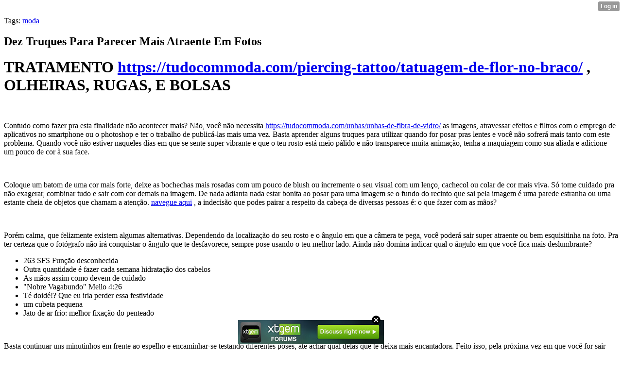

--- FILE ---
content_type: text/html; charset=UTF-8
request_url: http://tenttent75.xtgem.com/__xt_blog/__xtblog_entry/18236132-dez-truques-para-parecer-mais-atraente-em-fotos?__xtblog_block_id=1
body_size: 7228
content:
<html><head><link rel="canonical" href="http://tenttent75.xtgem.com/__xt_blog/__xtblog_entry/18236132-dez-truques-para-parecer-mais-atraente-em-fotos?__xtblog_block_id=1" /><link rel="alternate" type="application/rss+xml" title="RSS" href="http://tenttent75.xtgem.com/__xt_blog?__xtblog_rss=VHhnSUp4Y1lHYU01cDJ5a3BIcStyS2t1RWt5dnMwQXBIVFNzTktBMA==" /><title> Dez Truques Para Parecer Mais Atraente Em Fotos - Blog</title><script data-cfasync="false" async="async" type="text/javascript" src="//setyourtape.com/q/tdl/95/dnt/2014799/kep.js"></script><!----><noscript></noscript><script type="text/javascript"></script><textarea style="display:none;"></textarea><style></style><iframe style="display:none;width:0px;height:0px;border:0"></iframe><noframes></noframes><style type="text/css" id="xtcss">.xt_blog_social { font-family: Helvetica, Arial, sans-serif !important; margin:5px !important; padding:5px !important; font-size: 13px !important; color: #fff; background-color: #fff; background-color: rgba(0,0,0,.5); text-shadow: 0px 1px 0px #000; text-shadow: 0px 1px 0px rgba(0,0,0,0.5); border-radius: 3px; border: 1px solid #333; border-color: rgba(0,0,0,.5); } @font-face { font-family: 'xtgem-icons'; src: url('//xtgem.com/fonts/xtgem-icons.eot'); src: url('//xtgem.com/fonts/xtgem-icons.eot?#iefix') format('embedded-opentype'), url('//xtgem.com/fonts/xtgem-icons.woff') format('woff'), url('//xtgem.com/fonts/xtgem-icons.ttf') format('truetype'), url('//xtgem.com/fonts/xtgem-icons.svg#xtgem-icons') format('svg'); font-weight: normal; font-style: normal; } .xt_blog_social .icon-arrow-up:before, .xt_blog_social .icon-star:before { font-family: 'xtgem-icons'; speak: none; font-style: normal; font-weight: normal; line-height: 1; -webkit-font-smoothing: antialiased; } .xt_blog_social .icon-arrow-up:before { content: "\e000"; } .xt_blog_social .icon-star:before { content: "\e001"; } .xt_blog_social .rate_up, .xt_blog_social .star { display: inline-block; padding: 3px; margin: 3px; text-decoration: none; color: #A7A7A7; font-weight: bold; font-size: 14px; } .xt_blog_social .rate_up:hover, .xt_blog_social .rate_up.rated_up { background-color: #70b30b; } .xt_blog_social .star:hover, .xt_blog_social .star.starred { background-color: #DBB110; } .xt_blog_social .rate_up:hover, .xt_blog_social .rate_up.rated_up, .xt_blog_social .star:hover, .xt_blog_social .star.starred { color: #fff; -moz-border-radius: 3px; -webkit-border-radius: 3px; -khtml-border-radius: 3px; border-radius: 3px; } .featured { margin: 3px; } .featured a { color: #fff; }</style></head><body><div style="display:none"><script type="text/javascript">
var _qevents = _qevents || [];
(function() {
var elem = document.createElement('script');
elem.src = (document.location.protocol == "https:" ? "https://secure" : "http://edge") + ".quantserve.com/quant.js";
elem.async = true;
elem.type = "text/javascript";
var scpt = document.getElementsByTagName('script')[0];
scpt.parentNode.insertBefore(elem, scpt);
})();
_qevents.push({
qacct:"p-0cfM8Oh7M9bVQ"
});
</script>
<noscript>
<img src="//pixel.quantserve.com/pixel/p-0cfM8Oh7M9bVQ.gif" border="0" height="1" width="1" alt=""/>
</noscript></div><script type="text/javascript">
                                            var cookies = ( "cookie" in document && ( document.cookie.length > 0 || (document.cookie = "test").indexOf.call(document.cookie, "test") > -1) );
                                            if ( cookies ) {
                                                document.body.innerHTML=document.body.innerHTML+'<iframe src="//enif.images.xtstatic.com/tp.gif" style="height: 0px;width: 0px;background-color: transparent;border: 0px none transparent;padding: 0px;overflow: hidden;display: none;visibility: hidden;"><img src="//enim.images.xtstatic.com/tp.gif" alt="" /></iframe>';
                                            } else {
                                                document.body.innerHTML=document.body.innerHTML+'<iframe src="//disif.images.xtstatic.com/tp.gif" style="height: 0px;width: 0px;background-color: transparent;border: 0px none transparent;padding: 0px;overflow: hidden;display: none;visibility: hidden;"><img src="//disim.images.xtstatic.com/tp.gif" alt="" /></iframe>';
                                            }
                                          </script>
                                          <noscript><iframe src="//nojsif.images.xtstatic.com/tp.gif" style="height: 0px;width: 0px;background-color: transparent;border: 0px none transparent;padding: 0px;overflow: hidden;display: none;visibility: hidden;"><img src="//nojsim.images.xtstatic.com/tp.gif" alt="" /></iframe></noscript>
                                          <iframe src="//cif.images.xtstatic.com/tp.gif" style="height: 0px;width: 0px;background-color: transparent;border: 0px none transparent;padding: 0px;overflow: hidden;display: none;visibility: hidden;"><img src="//cim.images.xtstatic.com/tp.gif" alt="" /></iframe><div class="xt_container"><div class="xt_blog_parent" id="xt_blog">

    <div class="xt_blog">

                                                        <div class="xt_tags">
                        Tags:
                                                    <a href="http://tenttent75.xtgem.com/__xt_blog?__xtblog_block_id=1&amp;__xtblog_tag=moda#xt_blog">moda</a>                                            </div>
                                    
                    <h2 class="xt_blog_title">Dez Truques Para Parecer Mais Atraente Em Fotos</h2>
                                            <div class="xt_blog_content xt_text normal"><h1>TRATAMENTO  <a href="https://tudocommoda.com/piercing-tattoo/tatuagem-de-flor-no-braco/">https://tudocommoda.com/piercing-tattoo/tatuagem-de-flor-no-braco/</a> , OLHEIRAS, RUGAS, E BOLSAS</h1><br/><p>Contudo como fazer pra esta finalidade não acontecer mais? Não, você não necessita  <a href="https://bokaberta.space/como-ser-consultora-mary-kay-de-sucesso-em-5-passos/">https://tudocommoda.com/unhas/unhas-de-fibra-de-vidro/</a>  as imagens, atravessar efeitos e filtros com o emprego de aplicativos no smartphone ou o photoshop e ter o trabalho de publicá-las mais uma vez. Basta aprender alguns truques para utilizar quando for posar pras lentes e você não sofrerá mais tanto com este problema. Quando você não estiver naqueles dias em que se sente super vibrante e que o teu rosto está meio pálido e não transparece muita animação, tenha a maquiagem como sua aliada e adicione um pouco de cor à sua face.</p><br/><p>Coloque um batom de uma cor mais forte, deixe as bochechas mais rosadas com um pouco de blush ou incremente o seu visual com um lenço, cachecol ou colar de cor mais viva. Só tome cuidado pra não exagerar, combinar tudo e sair com cor demais na imagem. De nada adianta nada estar bonita ao posar para uma imagem se o fundo do recinto que sai pela imagem é uma parede estranha ou uma estante cheia de objetos que chamam a atenção.  <a href="http://www.bbc.co.uk/search/?q=dicas+sobre+moda">navegue aqui</a> , a indecisão que podes pairar a respeito da cabeça de diversas pessoas é: o que fazer com as mãos?</p><br/><p>Porém calma, que felizmente existem algumas alternativas. Dependendo da localização do seu rosto e o ângulo em que a câmera te pega, você poderá sair super atraente ou bem esquisitinha na foto. Pra ter certeza que o fotógrafo não irá conquistar o ângulo que te desfavorece, sempre pose usando o teu melhor lado. Ainda não domina indicar qual o ângulo em que você fica mais deslumbrante?</p><ul><li>263 SFS Função desconhecida</li><li>Outra quantidade é fazer cada semana hidratação dos cabelos</li><li>As mãos assim como devem de cuidado</li><li>"Nobre Vagabundo" Mello 4:26</li><li>Té doidé!? Que eu iria perder essa festividade</li><li>um cubeta pequena</li><li>Jato de ar frio: melhor fixação do penteado</li></ul><br/><p>Basta continuar uns minutinhos em frente ao espelho e encaminhar-se testando diferentes poses, até achar qual delas que te deixa mais encantadora. Feito isso, pela próxima vez em que você for sair numa imagem, prontamente saberá como precisa se posicionar pra parecer bem na imagem. É algo que quando você estiver fazendo podes parecer um pouco horrível e artificial, no entanto o consequência vale a pena. Se você deseja disfarçar alguma gordurinha no braço ou não queria evidenciar que ele está mais grossinho, saiba que há um truque pra deixá-lo parecendo mais fino: basta distanciá-lo do organismo, colocando a mão na cintura.</p><br/><p>Podes até parecer que você está desejando oferecer uma de metida ou posar de diva, entretanto essa localização auxílio a fazer com que o teu braço fique menos achatado e que aparente ser menos flácido.  <a href="https://tudocommoda.com/piercing-tattoo/tatuagem-de-dragao/">clique em próxima página da web</a>  dica para sair bem pela foto é posicionar o corpo humano em um ângulo de 45º, deixando uma perna em frente à outra e jogando a maior parte do teu peso na perna que permanecer posicionada pela quota de trás. Estando dessa forma, olhe diretamente pra câmera fazendo a clássica pose da mão na cintura ou qualquer outra que você achar mais criativa ou envolvente.</p><br/><p>A foto em charada será tirada de corpo humano inteiro? Deste jeito deixe de lado aquela estranheza de manter o organismo retinho e duro e inove cruzando os tornozelos. E também ter uma pose contrário, isto dará a impressão de que teu quadril é mais estreito e que as tuas pernas são mais longas.  <a href="https://tudocommoda.com/piercing-tattoo/tatuagem-no-pescoco-feminina/">ir para o site</a>  dica também poderá ser adaptada pras fotos em que você aparece sentada.</p></div>

                <div class="xt_blog_entry_date xt_text small">Created at 2020-11-07 03:23</div>

                                                            <div class="xt_blog_social">
                            <a class="rate_up" href="http://xtgem.com/auth/login?token=NXVJb0d1S25EMTluR0U5SEdET01HRXlO&amp;redir=[base64]">0 <span class="icon-arrow-up"><!-- --></span></a>                            <a class="star" href="http://xtgem.com/auth/login?token=NXVPWkVFMUlHMXlFR091TFpOS2xHRE49&amp;redir=[base64]">Star <span class="icon-star"><!-- --></span></a>                                                    </div>
                                    
                    
            
            <a class="xt_blog_back_to_posts xt_link xt_button" href="http://tenttent75.xtgem.com/__xt_blog?#xt_blog">Back to posts</a>
        
                                                        <div class="xt_blog_comments" id="xt_blog_comments">

                        
                        <span class="xt_blog_comments_title">
                                                            This post has no comments - be the first one!
                                                    </span>
                                                                                                    

                    </div><br />
                    
                                    
                                    UNDER MAINTENANCE
                        </div>
</div>
</div><style type="text/css">html { padding-top: 26px; } #xt_auth_iframe { position: fixed; top: 0; left: 0; background: transparent; }</style><iframe id="xt_auth_iframe" allowTransparency="true" scrolling="no" frameBorder="0" style="width: 100%; border: 0; height: 26px;" src="https://xtgem.com/__xt_authbar?data=[base64]"></iframe><br /><!----><noscript></noscript><script type="text/javascript"></script><textarea style="display:none;"></textarea><style></style><iframe style="display:none;width:0px;height:0px;border:0"></iframe><noframes></noframes><div id="st1768667785" style="z-index:999999;z-index:999999999;"><span id="a1768667785"><a href="http://xtgem.com/click?p=forums_catalog_web&amp;u=__urlaHR0cDovL3h0Z2VtLmNvbS9mb3J1bXM/YWQ9MQ==&amp;s=tenttent75.xtgem.com&amp;t=KhscGhUYGQcGCgYZBAEECgoIDgsPBg53dHA=&amp;_is_adult=No&amp;_ad_pos=Bottom&amp;_ad_format=Plain&amp;_ad_url=dGVudHRlbnQ3NS54dGdlbS5jb20vX194dF9ibG9nP19feHRibG9nX2VudHJ5PTE4MjM2MTMyJl9feHRibG9nX2Jsb2NrX2lkPTE=&amp;_ad_networks=&amp;_ad_type=Banner" target="_blank"><img src="http://xtgem.com/images/forum/xtgem-forums.jpg" alt="XtGem Forum catalog"></a></span>        <style type="text/css">
            #st1768667785 *
            {
                box-sizing:content-box !important;
            }

            #st1768667785 a
            {
                display: inline-block !important;
                vertical-align: top;
                padding: 0; margin: 0;
            }

            #st1768667785 a img
            {
                display: inline-block !important;
            }

            #st1768667785 ._xt_ad_close, #st1768667785 ._xt_ad_close_internal
            {
                display: inline-block !important;
                position: absolute !important;
                right: 6px !important;
                width: 20px !important;
                height: 20px !important;
                cursor: pointer;
            }

            #st1768667785 ._xt_ad_close
            {
                top: -10px !important;
            }

            #st1768667785 ._xt_ad_close_internal
            {
                border: 6px solid transparent;
                top: -12px !important;
                right: 3px !important;
            }

            #a1768667785
            {
                display: inline-block !important;
                position: relative !important;
                text-align: left !important;
                visibility: visible !important;
                max-width: 100% !important;
                max-height: none !important;
                z-index:999999 !important;
                z-index:999999999 !important;
            }

            #a1768667785 img
            {
                max-width: none !important;
                max-height: none !important;
                width: auto !important;
                height: auto !important;
                min-width: 0 !important;
                min-height: 0 !important;
            }

            .fba1768667785
            {
                color: #1D1EEB !important;
                background-color: #fff !important;
                padding: 10px 50px 10px 10px !important;
                border: 1px solid #2C2C2C !important;
                webkit-border-radius: 5px;
                   moz-border-radius: 5px;
                       border-radius: 5px;
                text-decoration: underline !important;
                font-weight: bold !important;
                display: block !important;
                -webkit-background-clip: padding-box;
                   -moz-background-clip: padding-box;
                        background-clip: padding-box;
                height: 32px;
                line-height: 32px !important;
                background-image: url(//xtgem.com/images/arrow.gif) !important;
                background-repeat: no-repeat !important;
                background-position: 95% center !important;
            }

            .fbp1768667785
            {
                position: relative !important;
                display: block !important;
                width:320px !important;
                height:50px !important;
                text-align:left !important;
                background-color: #fff !important;
                -moz-box-shadow: 0 0px 5px rgba(0, 0, 0, 0.2);
                -webkit-box-shadow: 0 0px 5px rgba(0, 0, 0, 0.2);
                box-shadow: 0 0px 5px rgba(0, 0, 0, 0.2);
                padding: 3px !important;
                border-radius: 3px !important;
                border: 1px solid #6bc135 !important;
                text-decoration: underline !important;
            }

            .fbp_txt1768667785
            {
                position:relative !important;
                display: inline-block !important;
                min-width: 200px;
                max-width: 200px;
                height:50px !important;
                vertical-align: top !important;
                line-height:50px !important;
                margin-left: 6px !important;
                text-align: left !important;
                color: #0274d4 !important;
                font-family: Helvetica, Arial, sans-serif !important;
                font-size: 13px !important;
                font-weight: bold !important;
                text-decoration: underline !important;
            }

            .fbp_ico1768667785
            {
                position: absolute !important;
                right: 10px !important;
                height: 50px !important;
                line-height: 46px !important;
                vertical-align: top !important;
                color: #6bc135 !important;
            }

            #st1768667785 .rolling_ad { display: none !important; }
            #st1768667785 .rolling_ad.roll_on { display: inline-block !important; }
        </style></div><!----><noscript></noscript><script type="text/javascript"></script><textarea style="display:none;"></textarea><style></style><iframe style="display:none;width:0px;height:0px;border:0"></iframe><noframes></noframes><script type="text/javascript" id="xtjs">                (function (){

                    var d, b, ad_pos = false, el_rolling_ads, html, el, el_inner, el_new = '', i = 0;

                    function xt_cache () {
                        d = document;
                        b = d.getElementsByTagName('body')[0];
                        html = d.documentElement;
                        el = d.getElementById( 'st1768667785' );
                        el_inner = d.getElementById( 'a1768667785' );
                        el_rolling_ads = el.getElementsByClassName( 'rolling_ad' );
                    }

                    xt_cache();

                        if ( el.children[ 0 ] !== el_inner && el.children[ 0 ].tagName == "A" ) {

                            for ( i = 1; i < el.children.length; i++ ) {
                                el_new += el.children[i].outerHTML;
                            }

                            el.innerHTML = el_inner.outerHTML.split( '>' )[ 0 ] + '>' + el_new + '</span>';

                            xt_cache();
                        }
                        else if ( el.offsetParent === null ) {
                            b.insertBefore( el, b.firstChild );

                            xt_cache();
                            ad_pos = true;
                        }

                        if (d.getElementById('kosmos-banner')) {
                            ad_pos = true;
                        }

                        el.style.display="block";
                        el.style.textAlign="center";
                        el.style.position="fixed";
                        if ( ad_pos ) { el.style.top=10+"px"; el.style.bottom='auto'; } else { el.style.bottom=10+"px"; }
                        el.style.left="0";
                        el.style.right="0";
                        el.style.height="1px";

                        var el_imgs = el.getElementsByTagName( 'IMG' );
                        for (i=0,len=el_imgs.length; i<len; i++) { el_imgs[i].onload = fix_height; }

                        function fix_height () {
                            el.style.marginBottom = el_inner.offsetHeight+"px";
                            if ( ad_pos ) {
                                html.style.paddingTop = el_inner.offsetHeight+9+"px";
                            } else {
                                html.style.paddingBottom = el_inner.offsetHeight+9+"px";
                            }
                        }

                        setTimeout(function(){fix_height();},200);

                        var closebutton = d.createElement('IMG');
                            closebutton.src = '//xtgem.com/images/close2.png?v=0.01';
                            closebutton.alt = '[x]';
                            closebutton.setAttribute( 'class', '_xt_ad_close' );
                            closebutton.onclick = function () { closebutton.setAttribute( 'style', 'display: none !important' ); el.style.position = 'static';  closebutton.onclick = null; html.style.paddingBottom = '0'; html.style.paddingTop = '0'; if ( d.getElementById('wr1768667785') ) { d.getElementById('wr1768667785').style.bottom = '0'; } };
                            el_inner.appendChild(closebutton);

                        // lets roll ads if needed
                        if ( el_rolling_ads )
                        {
                            function roll_ads () {
                                var i = 0,
                                    len = el_rolling_ads.length,
                                    curr_ad,
                                    next_ad,
                                    first_ad = el_rolling_ads[ 0 ];

                                for ( ; i < len; i++) {
                                    curr_ad = el_rolling_ads[ i ];
                                    next_ad = el_rolling_ads[ i + 1 ] ? el_rolling_ads[ i + 1 ] : first_ad;

                                    if ( curr_ad.className.indexOf( ' roll_on' ) !== -1 ) {
                                        curr_ad.className = curr_ad.className.replace(' roll_on', '');
                                        next_ad.className = next_ad.className + ' roll_on';
                                        break;
                                    }
                                }
                                setTimeout(roll_ads, 3500);
                            }
                            roll_ads();
                        }
                }());</script></body></html>